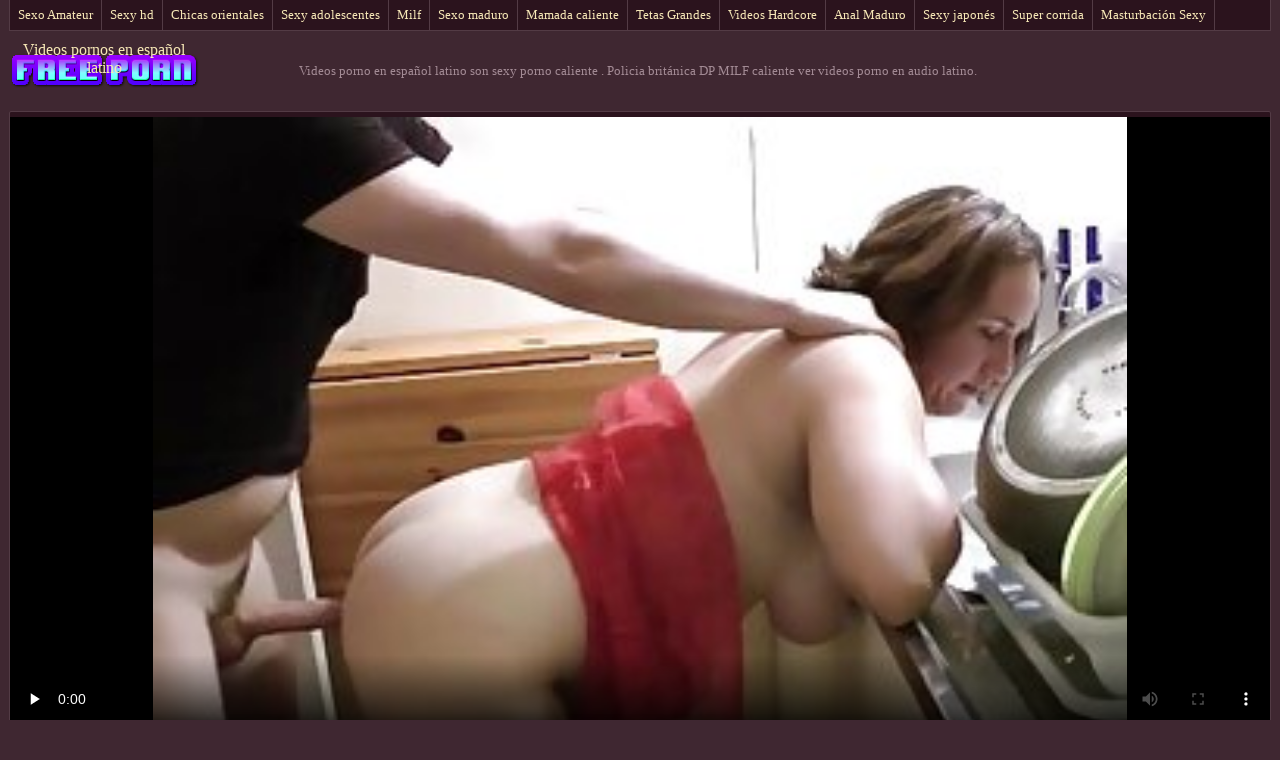

--- FILE ---
content_type: text/html; charset=UTF-8
request_url: https://es.kosmatiputki.com/video/9295/policia-brit%C3%A1nica-dp-milf-caliente-ver-videos-porno-en-audio-latino/
body_size: 5368
content:
<!DOCTYPE html>
<html> 
	<head>
<meta content="origin" name="referrer">
		<meta charset="UTF-8"/>
		<title>Policia británica DP MILF caliente ver videos porno en audio latino</title>
		<meta name="description" content="HD  Videos porno gratis ver videos porno en audio latino" />
		<link href="https://es.kosmatiputki.com/files/candybbwporn.css" type="text/css" rel="stylesheet" />
		
		<link href="https://es.kosmatiputki.com/files/font.css" rel="stylesheet">
		<meta name="viewport" content="width=device-width, initial-scale=1">
		<meta name="apple-touch-fullscreen" content="YES" />
		<base target="_blank">
		<link rel="canonical" href="https://es.kosmatiputki.com/video/9295/policia-británica-dp-milf-caliente-ver-videos-porno-en-audio-latino/"/>
	<style>body { font-family: 'Verdana';}</style></head>
    
<body>
	<div class="wrapblo">
		<div class="tp-seli"><nav role="navigation">
			<ul>
<li><a href="https://es.kosmatiputki.com/category/amateur/" target="_self">Sexo Amateur</a></li><li><a href="https://es.kosmatiputki.com/category/hd/" target="_self">Sexy hd</a></li><li><a href="https://es.kosmatiputki.com/category/asian/" target="_self">Chicas orientales</a></li><li><a href="https://es.kosmatiputki.com/category/teens/" target="_self">Sexy adolescentes</a></li><li><a href="https://es.kosmatiputki.com/category/milf/" target="_self">Milf</a></li><li><a href="https://es.kosmatiputki.com/category/matures/" target="_self">Sexo maduro</a></li><li><a href="https://es.kosmatiputki.com/category/blowjobs/" target="_self">Mamada caliente</a></li><li><a href="https://es.kosmatiputki.com/category/big_boobs/" target="_self">Tetas Grandes</a></li><li><a href="https://es.kosmatiputki.com/category/hardcore/" target="_self">Videos Hardcore</a></li><li><a href="https://es.kosmatiputki.com/category/anal/" target="_self">Anal Maduro</a></li><li><a href="https://es.kosmatiputki.com/category/japanese/" target="_self">Sexy japonés</a></li><li><a href="https://es.kosmatiputki.com/category/cumshots/" target="_self">Super corrida</a></li><li><a href="https://es.kosmatiputki.com/category/masturbation/" target="_self">Masturbación Sexy</a></li><li><a href="https://es.kosmatiputki.com/category/voyeur/" target="_self">Voyeur levas</a></li><li><a href="https://es.kosmatiputki.com/category/pussy/" target="_self">Sexy coño</a></li>
			</ul>
		</div></nav>

		<div class="tpheblo-wra">
			<div class="tpheblo">
	
				<div class="tpheblo-lo"><header role="banner"><a href="https://es.kosmatiputki.com/" target="_self">Videos pornos en español latino</a></header></div>
<main role="main"><div class="bo-deblo">
<p>Videos porno en español latino son sexy porno caliente  . Policia británica DP MILF caliente ver videos porno en audio latino.</p>
</div>
</div>
</div>
<div class="md-viblo">
<div class="md-plablo">
<style>.play21 { padding-bottom: 50%; position: relative; overflow:hidden; clear: both; margin: 5px 0;}
.play21 video { position: absolute; top: 0; left: 0; width: 100%; height: 100%; background-color: #000; }</style>
<div class="play21">
<video preload="none" controls poster="https://es.kosmatiputki.com/media/thumbs/5/v09295.jpg?1618270866"><source src="https://vs2.videosrc.net/s/2/23/23bcb8734b92e25524438d5445309326.mp4?md5=9eNDo97TP7jUegNpSwlUQA&expires=1769818714" type="video/mp4"/></video>
</div>
</div>
<div class="md-viblo-bo">
<h1>Policia británica DP MILF caliente ver videos porno en audio latino</h1><p>Videos porno gratis ver videos porno en audio latino</p>
<div class="md-viblo-ta">
<ul>
<li><span>Nicho porno </span></li>
<li><a href='/category/anal/'>Anal Maduro</a></li><li><a href='/category/french/'>Francés</a></li><li><a href='/category/milf/'>Milf</a></li><li><a href='/category/amateur/'>Sexo Amateur</a></li>
<li><a href="/tag/201/">ver videos porno en audio latino</a></li> 
</ul>
</div>
</div>
</div>
<div class="md-thuwra">
<div class="md-thu">
    <a href="/video/9295/policia-brit%C3%A1nica-dp-milf-caliente-ver-videos-porno-en-audio-latino/">
        <img src="https://es.kosmatiputki.com/media/thumbs/5/v09295.jpg?1618270866" alt="XXX Policia británica DP MILF caliente ver videos porno en audio latino" width="312" height="202">
        <div class="md-thu-ti">Policia británica DP MILF caliente ver videos porno en audio latino</div>
    </a>
    <div class="md-thu-du">06:02</div>
</div><div class="md-thu">
    <a href="/video/627/p-a-creampie-doble-porno-anime-espa%C3%B1ol-latino/">
        <img src="https://es.kosmatiputki.com/media/thumbs/7/v00627.jpg?1621905595" alt="XXX P-a creampie doble porno anime español latino" width="312" height="202">
        <div class="md-thu-ti">P-a creampie doble porno anime español latino</div>
    </a>
    <div class="md-thu-du">03:42</div>
</div><div class="md-thu">
    <a href="https://es.kosmatiputki.com/link.php">
        <img src="https://es.kosmatiputki.com/media/thumbs/7/v00547.jpg?1618714520" alt="XXX 2015.06.11.770 videos pornos latinos en español" width="312" height="202">
        <div class="md-thu-ti">2015.06.11.770 videos pornos latinos en español</div>
    </a>
    <div class="md-thu-du">05:09</div>
</div><div class="md-thu">
    <a href="/video/1948/putas-mojadas-chupan-y-videos-porno-espa%C3%B1ol-latino-follan-pollas-en-una-fiesta/">
        <img src="https://es.kosmatiputki.com/media/thumbs/8/v01948.jpg?1622179482" alt="XXX Putas mojadas chupan y videos porno español latino follan pollas en una fiesta" width="312" height="202">
        <div class="md-thu-ti">Putas mojadas chupan y videos porno español latino follan pollas en una fiesta</div>
    </a>
    <div class="md-thu-du">04:21</div>
</div><div class="md-thu">
    <a href="https://es.kosmatiputki.com/link.php">
        <img src="https://es.kosmatiputki.com/media/thumbs/8/v01038.jpg?1620177689" alt="XXX Bikini Tessa Fowler videos porno audio español latino" width="312" height="202">
        <div class="md-thu-ti">Bikini Tessa Fowler videos porno audio español latino</div>
    </a>
    <div class="md-thu-du">05:59</div>
</div><div class="md-thu">
    <a href="https://es.kosmatiputki.com/link.php">
        <img src="https://es.kosmatiputki.com/media/thumbs/4/v04494.jpg?1621042597" alt="XXX Sin pornos en español latino título" width="312" height="202">
        <div class="md-thu-ti">Sin pornos en español latino título</div>
    </a>
    <div class="md-thu-du">07:30</div>
</div><div class="md-thu">
    <a href="https://es.kosmatiputki.com/link.php">
        <img src="https://es.kosmatiputki.com/media/thumbs/6/v08976.jpg?1622004678" alt="XXX De la silla a videos porno en castellano latino la alfombra" width="312" height="202">
        <div class="md-thu-ti">De la silla a videos porno en castellano latino la alfombra</div>
    </a>
    <div class="md-thu-du">02:57</div>
</div><div class="md-thu">
    <a href="https://es.kosmatiputki.com/link.php">
        <img src="https://es.kosmatiputki.com/media/thumbs/8/v06328.jpg?1615445072" alt="XXX Caliente xxx gratis latino música teatral y sesión en solitario con Romi Rain" width="312" height="202">
        <div class="md-thu-ti">Caliente xxx gratis latino música teatral y sesión en solitario con Romi Rain</div>
    </a>
    <div class="md-thu-du">01:43</div>
</div><div class="md-thu">
    <a href="/video/2162/paradise-films-impresionante-zafira-videos-de-porno-espa%C3%B1ol-latino-en-la-ducha/">
        <img src="https://es.kosmatiputki.com/media/thumbs/2/v02162.jpg?1620719195" alt="XXX PARADISE FILMS Impresionante Zafira videos de porno español latino en la ducha" width="312" height="202">
        <div class="md-thu-ti">PARADISE FILMS Impresionante Zafira videos de porno español latino en la ducha</div>
    </a>
    <div class="md-thu-du">03:19</div>
</div><div class="md-thu">
    <a href="/video/1829/alice2-sexo-gratis-en-espa%C3%B1ol-latino/">
        <img src="https://es.kosmatiputki.com/media/thumbs/9/v01829.jpg?1619691322" alt="XXX Alice2 sexo gratis en español latino" width="312" height="202">
        <div class="md-thu-ti">Alice2 sexo gratis en español latino</div>
    </a>
    <div class="md-thu-du">04:37</div>
</div><div class="md-thu">
    <a href="/video/457/%C3%A9bano-ayes-tony-el-ay-en-estrella-brillante-del-sexo-porno-latino-completo-cl%C3%A1sico/">
        <img src="https://es.kosmatiputki.com/media/thumbs/7/v00457.jpg?1615337353" alt="XXX Ébano ayes, tony el-ay en estrella brillante del sexo porno latino completo clásico" width="312" height="202">
        <div class="md-thu-ti">Ébano ayes, tony el-ay en estrella brillante del sexo porno latino completo clásico</div>
    </a>
    <div class="md-thu-du">06:28</div>
</div><div class="md-thu">
    <a href="https://es.kosmatiputki.com/link.php">
        <img src="https://es.kosmatiputki.com/media/thumbs/7/v03297.jpg?1617306798" alt="XXX Danés sexo español latino vintage" width="312" height="202">
        <div class="md-thu-ti">Danés sexo español latino vintage</div>
    </a>
    <div class="md-thu-du">01:06</div>
</div><div class="md-thu">
    <a href="/video/327/el-videos-porno-gratis-en-latino-plato-ii/">
        <img src="https://es.kosmatiputki.com/media/thumbs/7/v00327.jpg?1623110860" alt="XXX El videos porno gratis en latino plato II" width="312" height="202">
        <div class="md-thu-ti">El videos porno gratis en latino plato II</div>
    </a>
    <div class="md-thu-du">06:10</div>
</div><div class="md-thu">
    <a href="https://es.kosmatiputki.com/link.php">
        <img src="https://es.kosmatiputki.com/media/thumbs/4/v08414.jpg?1618944015" alt="XXX Gloryhole sexo por dinero español latino" width="312" height="202">
        <div class="md-thu-ti">Gloryhole sexo por dinero español latino</div>
    </a>
    <div class="md-thu-du">06:00</div>
</div><div class="md-thu">
    <a href="/video/7685/universitaria-videos-xxx-gratis-en-espa%C3%B1ol-latino-coed-cutie-sara-luvv-est%C3%A1-tratando-de-chupar-a-cualquiera/">
        <img src="https://es.kosmatiputki.com/media/thumbs/5/v07685.jpg?1621473629" alt="XXX Universitaria videos xxx gratis en español latino coed cutie sara luvv está tratando de chupar a cualquiera" width="312" height="202">
        <div class="md-thu-ti">Universitaria videos xxx gratis en español latino coed cutie sara luvv está tratando de chupar a cualquiera</div>
    </a>
    <div class="md-thu-du">02:27</div>
</div><div class="md-thu">
    <a href="/video/7930/ella-tiene-30-a%C3%B1os-y-qu%C3%A9-2-videos-porno-espa%C3%B1ol-latino/">
        <img src="https://es.kosmatiputki.com/media/thumbs/0/v07930.jpg?1615408701" alt="XXX Ella tiene 30 años, ¿y qué? (2) videos porno español latino" width="312" height="202">
        <div class="md-thu-ti">Ella tiene 30 años, ¿y qué? (2) videos porno español latino</div>
    </a>
    <div class="md-thu-du">01:57</div>
</div><div class="md-thu">
    <a href="https://es.kosmatiputki.com/link.php">
        <img src="https://es.kosmatiputki.com/media/thumbs/0/v00630.jpg?1619924840" alt="XXX lesbianas sexo hd latino A la mierda strapon" width="312" height="202">
        <div class="md-thu-ti">lesbianas sexo hd latino A la mierda strapon</div>
    </a>
    <div class="md-thu-du">06:26</div>
</div><div class="md-thu">
    <a href="https://es.kosmatiputki.com/link.php">
        <img src="https://es.kosmatiputki.com/media/thumbs/7/v00217.jpg?1617710197" alt="XXX Morena sexy se masturba el orgasmo rizado del dedo del videos porno gratis audio latino pie del coño" width="312" height="202">
        <div class="md-thu-ti">Morena sexy se masturba el orgasmo rizado del dedo del videos porno gratis audio latino pie del coño</div>
    </a>
    <div class="md-thu-du">02:08</div>
</div><div class="md-thu">
    <a href="/video/6692/retro-americano-porno-gratis-online-espa%C3%B1ol/">
        <img src="https://es.kosmatiputki.com/media/thumbs/2/v06692.jpg?1617353423" alt="XXX Retro americano porno gratis online español" width="312" height="202">
        <div class="md-thu-ti">Retro americano porno gratis online español</div>
    </a>
    <div class="md-thu-du">05:24</div>
</div><div class="md-thu">
    <a href="https://es.kosmatiputki.com/link.php">
        <img src="https://es.kosmatiputki.com/media/thumbs/1/v06251.jpg?1619764800" alt="XXX HotelBJSwallow videos porno audio latino" width="312" height="202">
        <div class="md-thu-ti">HotelBJSwallow videos porno audio latino</div>
    </a>
    <div class="md-thu-du">03:30</div>
</div><div class="md-thu">
    <a href="/video/2480/de-vez-en-cuando-anime-en-espa%C3%B1ol-latino-xxx-necesito-que-un-extra%C3%B1o-me-folle/">
        <img src="https://es.kosmatiputki.com/media/thumbs/0/v02480.jpg?1623285317" alt="XXX De vez en cuando anime en español latino xxx necesito que un extraño me folle" width="312" height="202">
        <div class="md-thu-ti">De vez en cuando anime en español latino xxx necesito que un extraño me folle</div>
    </a>
    <div class="md-thu-du">02:07</div>
</div><div class="md-thu">
    <a href="/video/6348/fetishnetwork-piper-perri-soporta-bdsm-peliculas-completas-en-espa%C3%B1ol-latino-xxx-y-sexo-duro/">
        <img src="https://es.kosmatiputki.com/media/thumbs/8/v06348.jpg?1620609666" alt="XXX FetishNetwork Piper Perri soporta BDSM peliculas completas en español latino xxx y sexo duro" width="312" height="202">
        <div class="md-thu-ti">FetishNetwork Piper Perri soporta BDSM peliculas completas en español latino xxx y sexo duro</div>
    </a>
    <div class="md-thu-du">02:37</div>
</div><div class="md-thu">
    <a href="/video/3495/estrellas-porno-giganta-primera-xxx-peliculas-en-espa%C3%B1ol-latino-vez/">
        <img src="https://es.kosmatiputki.com/media/thumbs/5/v03495.jpg?1615445199" alt="XXX estrellas porno giganta primera xxx peliculas en español latino vez" width="312" height="202">
        <div class="md-thu-ti">estrellas porno giganta primera xxx peliculas en español latino vez</div>
    </a>
    <div class="md-thu-du">02:03</div>
</div><div class="md-thu">
    <a href="/video/6068/bj-y-semen-en-la-boca-65-ver-porno-audio-latino/">
        <img src="https://es.kosmatiputki.com/media/thumbs/8/v06068.jpg?1620874311" alt="XXX BJ y semen en la boca 65 ver porno audio latino" width="312" height="202">
        <div class="md-thu-ti">BJ y semen en la boca 65 ver porno audio latino</div>
    </a>
    <div class="md-thu-du">03:55</div>
</div><div class="md-thu">
    <a href="/video/2418/abrigo-de-piel-dandy-ver-videos-porno-en-audio-latino/">
        <img src="https://es.kosmatiputki.com/media/thumbs/8/v02418.jpg?1615464765" alt="XXX Abrigo de piel dandy ver videos porno en audio latino" width="312" height="202">
        <div class="md-thu-ti">Abrigo de piel dandy ver videos porno en audio latino</div>
    </a>
    <div class="md-thu-du">11:05</div>
</div>           
</div></main>
<h2>Caliente adulto video de sexy Maduras mujeres películas </h2>
<footer role="contentinfo"><div class="bo-fooblo">
<a href="https://videosxxxmexicanas.com/">Videos xxx mexicanas</a>,  <a href="https://es.urduvideos.link/">Abuelas follando</a>,  <a href="https://es.reifensex.com/">Videos amateur latinos</a>,  <a href="https://es.pornofilmovixxx.com/">Videos xxx desnudas</a>,  <a href="https://madurasmexicanasxxx.com/">Maduras mexicanas xxx</a>,  <a href="https://videosdemamas.top/">Videos pornos de mamas</a>,  <a href="https://es.videohardgratuiti.top/">Porno anime en español</a>,  <a href="https://xxxanalcasero.com/">XXX anal casero</a>,  <a href="https://xxxtrio.net/">XXX trio</a>,  <a href="https://videosdepornosmaduras.com/">Videos de pornos maduras</a>,  <a href="https://madresculonas.top/">Madres culonas xxx</a>,  <a href="https://es.erotikasekes.com/">XXX subtitulado</a>,  <a href="https://es.videoeroticogratis.com/">Abuelas xxx</a>,  <a href="https://senorascojiendo.com/">Señoras cojiendo</a>,  <a href="https://senoras.monster/">Señoras maduras</a>,  <a href="https://virgenes.top/">XXX virgenes</a>,  <a href="https://latinasculonas.top/">Latinas culonas</a>,  <a href="https://es.sexysoftporn.com/">Videos gratis de sexo latino</a>,  <a href="https://pornocaseromaduras.com/">Porno casero maduras</a>,  <a href="https://madurasamateur.com/">Maduras amateur xxx</a>,  <a href="https://mexicanascalientes.org/">Mexicanas calientes</a>,  <a href="https://videosdesexoanal.com/">Videos de sexo anal</a>,  <a href="https://es.seksestri.com/">Videos xxx señoras</a>,  <a href="https://es.porno.cymru/">Porno latino online</a>,  <a href="https://es.videoamatorialexxx.com/">Videos porno xxx gratis</a>,  <a href="https://es2.filmesexigratis.com/">Culioneros</a>,  <a href="https://chichonas.icu/">Mujeres chichonas</a>,  <a href="https://videosxxxhd.com/">videos XXX hd</a>,  <a href="https://es.seksfilm.info/">Sexo por dinero</a>,  <a href="https://ancianas.cyou/">Ancianas xxx</a>,  <a href="https://pornoespanollatino.com/">Porno español latino</a>,  <a href="https://es.xxxlatinaporn.com/">Maduras mexicanas</a>,  <a href="http://kartuliporno.net/es/">Gordas porno</a>,  <a href="https://videosxespanol.top/">Videos x español</a>,  <a href="https://es.gujaratiporn.cyou/">Videos latinos porno</a>,  <a href="https://madurasvideos.cyou/">Maduras xxx videos</a>,  <a href="https://es.videopornomature.com/">Videos amateur latino</a>,  <a href="https://es.bengali21.top/">Videos xxx castellano</a>,  <a href="https://es.hotxxxpornpics.com/">Videos sexo casero</a>,  <a href="https://es.phimvideoxxx.casa/">Videos x gratis en español</a>,  <a href="https://es.videopornogratuite.com/">Sexo en español latino</a>,  <a href="https://videosxxxsexo.com/">Videos XXX</a>,  <a href="https://es.omasex.top/">Videos xxx en latino</a>,  <a href="https://videospornocasadas.com/">Videos porno casadas</a>,  <a href="https://es.sexpornofilm.net/">XXX latino gratis</a>,  <a href="https://es.pornohrvatske.com/">Videos xxx familia</a>,  <a href="https://videosgratispornolatino.com/">Videos gratis porno latino</a>,  <a href="https://videoscaserosfollando.com/">Videos caseros follando</a>,  <a href="https://es.phimsex77.com/">XXX español gay</a>,  <a href="https://es.besplatnipornofilm.com/">Videos xxx gorditas</a>,  <a href="https://es.erotikfilme.org/">Videos xxx gay</a>,  <a href="https://es.filmssexegratuit.com/">Hentai latino</a>,  <a href="https://videoslatinossexo.com/">Videos latinos sexo</a>,  <a href="https://videosxxxmaduras.com/">Videos xxx maduras</a>,  <a href="https://es.analsex7.com/">Cornudos xxx</a>,  <a href="https://videosxxxmexicanas.org/">Videos xxx mexicanas</a>,  <a href="https://es.phimsexonline.casa/">Videos follando</a>,  <a href="https://pornohdgratis.net/">Porno hd gratis</a>,  <a href="https://es.melhoresvideoporno.com/">Porno gratis español latino</a>,  <a href="https://es.filmxfrancais.com/">Porno romantico</a>,  <a href="https://maduras.best/">Sexo con maduras</a>,  <a href="https://videosmamas.top/">XXX mamas</a>,  <a href="https://subtitulado.cyou/">Porno subtitulado en español</a>,  <a href="https://es.videosangap.com/">Porno español gratis</a>,  <a href="https://latinas.monster/">Latinas maduras</a>,  <a href="https://es.sexfilmegratis.org/">XXX cerdas</a>,  <a href="https://es.pizdeblonde.com/">xxxespañol</a>,  <a href="https://videosxx.info/">Videos xx</a>,  <a href="https://es.ukrporno.com/">Videos xxx sub español</a>,  <a href="https://es.pornovater.com/">Videos porno</a>,  <a href="https://videosxxxmexicanos.com/">Videos xxx amateur mexicanos</a>,  <a href="https://es.videofilmx.org/">Sexo casero</a>,  <a href="https://es.seksfilmsgratis.top/">Señora cojiendo</a>,  <a href="https://videospornodelatinos.com/">Videos porno de latinos</a>,  <a href="https://es.hardpornxxx.com/">Videos porno</a>,               	
<p>
<p>
<a href="https://kosmatiputki.com/">космати порно</a>
<a href="https://uk.kosmatiputki.com/">порно будинку</a>
<a href="https://ko.kosmatiputki.com/">집에서 포르노</a>
<a href="https://ro.kosmatiputki.com/">Porno cu vedete</a>
<a href="https://ar.kosmatiputki.com/">أفلام سكس رومانسية</a>
<a href="https://bn.kosmatiputki.com/">চুদাচুদি</a>
<a href="https://it.kosmatiputki.com/">Film porno italiane</a>
<a href="https://es.kosmatiputki.com/">Videos pornos en español latino</a>
<a href="https://de.kosmatiputki.com/">Deutsche alte pornos</a>
<a href="https://fr.kosmatiputki.com/">Film x amateur français</a>
<a href="https://pt.kosmatiputki.com/">Video de sexo selvagem</a>
<a href="https://hi.kosmatiputki.com/">सेक्सी मूवी के वीडियो</a>
<a href="https://vi.kosmatiputki.com/">XXX sex thu</a>
<a href="https://fa.kosmatiputki.com/">كليپ سكسي</a>
<a href="https://ja.kosmatiputki.com/">女性 向け エッチ 無料 動画</a>
<a href="https://id.kosmatiputki.com/">XXX sek</a>
</p>
</p></div>
<div class="bo-fooblo">
<p>© <span>Videos porno en español latino </span> | <a href="http://clicksagent.com/">Comprar Visitantes </a></p>
</div></div>

</footer></body></html>

--- FILE ---
content_type: text/css
request_url: https://es.kosmatiputki.com/files/candybbwporn.css
body_size: 2617
content:
body, .tpheblo-se input
{ background-color: rgb(63,39,49); }
body, .tpheblo-se input, .bo-tlcol li a { color: rgb(163,139,149); }

img, .ho-ba, .tpheblo-la-li ul
{ background-color: rgb(83,59,69); }

.tp-seli, .tpheblo-bo, .tpheblo-la-li li a, h2, .md-thu a, .md-thu-du, .bo-pablo li a, .bo-tlcol li a, .md-viblo, .bo-fooblo
{ background-color: rgb(43,19,29); }

.tpheblo-bo, .tpheblo-me ul, .tpheblo-me li a, h2, .tpheblo-bu, .tpheblo-se input, .tpheblo-se button, .tp-seli, .tp-seli li a, .md-thu a, .md-viblo, .bo-pablo li a, .bo-tlcol li a, .bo-fooblo
{ border-color: rgb(83,59,69); }

a, .tpheblo-bu, .tpheblo-se input, .tpheblo-se button
{ color: rgb(246,231,182); }

.bo-tlcol li a:hover, .md-viblo-ta li a
{ background-color: rgb(23,0,9); color: rgb(246,231,182); }

a:hover, .bo-fooblo span
{ color: rgb(229,160,241); }

.tpheblo-me li a:hover, .tpheblo-bu:hover, .tpheblo-bu.active, .tpheblo-la-li li a:hover, .tpheblo-se button:hover, .tp-seli li a:hover, .bo-pablo li a:hover, .md-viblo-ta li a:hover
{ background-color: rgb(229,160,241); color: rgb(23,0,9); }

.tpheblo-se input:focus, .md-thu a:hover, .bo-pablo li a:hover
{ border-color: rgb(229,160,241); }




body,html,div,p,a,ul,li,input,button,form,textarea,span,img,h1,h2,h3 { margin: 0; padding: 0; }

body { font-family: 'Montserrat', sans-serif; }
input, button { font-family: 'Montserrat', sans-serif; }

li { list-style-type: none; }

img { display: block; }

a { text-decoration: none; }

h1, h2 { display: block; font-weight: normal; }
h1 { font-size: 26px; line-height: 30px; margin: 10px 0px 0 0; }
h2 { border-width: 1px; border-style: solid; border-radius: 2px; font-size: 24px; line-height: 26px; margin: 40px 1px 0 1px; padding: 10px; }
 
.wrapblo { margin: 0 auto; width: 100%; text-align: left; }
 
.tpheblo { text-align: center; overflow: hidden; }

.tpheblo-lo { display: inline-block; vertical-align: top; margin: 10px 5px 0 5px; }
.tpheblo-lo a { width: 95px; height: 30px; display: block; background-image: url(https://es.kosmatiputki.com/files/logo.png); background-position: center; background-repeat: no-repeat; background-size: 95px 30px; }

.bo-deblo { display: none; font-size: 10px; line-height: 15px; text-align: justify; }
.bo-deblo-de { height: 60px; overflow: hidden; }

.tpheblo-bo { border-width: 1px; border-style: solid; margin: 10px 1px 0 1px; padding: 8px 9px 10px 9px; font-size: 0; text-align: center; }

.tpheblo-me { overflow: hidden; display: inline-block; vertical-align: top; }
.tpheblo-me li { display: inline-block; vertical-align: top; margin: 2px 1px 0 1px; }
.tpheblo-me li a { border-width: 1px; border-style: solid; border-radius: 2px; display: block; font-size: 11px; line-height: 26px; height: 26px; padding: 0 5px; }

.tpheblo-la { margin: 2px 1px 0 1px; display: inline-block; vertical-align: top; position: relative; }
.tpheblo-bu { border-width: 1px; border-style: solid; border-radius: 2px; display: block; font-size: 11px; line-height: 26px; height: 26px; cursor: pointer; }
.tpheblo-la span { padding: 0 5px 0 31px; background-position: 10px center; background-size: 16px 11px; background-repeat: no-repeat; }

.tpheblo-la-li { display: none; position: absolute; top: 30px; right: 0; z-index: 1500; width: 270px; }
.tpheblo-la-li ul { box-shadow: 0 5px 15px -7px rgb(0,0,0); border-radius: 2px; overflow: hidden; padding: 8px 9px 10px 9px; }
.tpheblo-la-li li { float: left; width: 50%; text-align: left; margin: 0; }
.tpheblo-la-li li a { margin: 2px 1px 0 1px; border-radius: 2px; display: block; height: 25px; line-height: 25px; font-size: 11px; background-repeat: no-repeat; background-size: 16px 11px; background-position: 10px center; padding: 0 10px 0 36px; }

.cleblo { clear: both; }

.tpheblo-se { margin: 10px auto 0 auto; max-width: 400px; }
.tpheblo-se form { overflow: hidden; width: 100%; border-radius: 2px; }
.tpheblo-se input, .tpheblo-se button { display: block; outline: none; }
.tpheblo-se input { border-radius: 2px 0 0 2px; border-width: 1px; border-style: solid; font-size: 12px; float: left; width: 76%; padding: 0 3%; height: 28px; line-height: 28px; }
.tpheblo-se button { background-color: transparent; border-radius: 0 2px 2px 0; border-width: 1px; border-style: solid; border-left: 0; width: 24%; height: 28px; line-height: 28px; float: right; text-align: center; cursor: pointer; font-size: 12px; }

.tp-seli { border-bottom-width: 1px; border-bottom-style: solid; border-right-width: 1px; border-right-style: solid; border-left-width: 1px; border-left-style: solid; display: none; overflow: hidden; height: 30px; margin: 0 1px; }
.tp-seli li { float: left; }
.tp-seli li a { font-size: 13px; }
.tp-seli li a { border-right-width: 1px; border-right-style: solid; display: block; height: 30px; line-height: 30px; padding: 0 8px; }

.md-thuwra { overflow: hidden; padding: 5px 0 10px 0; }

.md-thu { float: left; width: 50%; position: relative; }
.md-thu a { border-width: 1px; border-style: solid; display: block; margin: 2px 1px 0 1px; border-radius: 2px; overflow: hidden; }
.md-thu img { width: 100%; height: auto; max-height: 212px; }
.md-thu-ti { padding: 0 10px; height: 25px; line-height: 25px; font-size: 12px; overflow: hidden; }
.md-thu-du { height: 18px; line-height: 18px; font-size: 10px; padding: 0 4px; border-radius: 0 0 3px 0; position: absolute; left: 5px; top: 7px; }

.md-thu-ca .md-thu-ti { height: 30px; line-height: 30px; font-size: 16px; text-transform: capitalize; }

.bo-pablo { margin-top: 16px; font-size: 0; text-align: center; }
.bo-pablo li { display: inline-block; vertical-align: top; margin: 4px 2px 0 2px; }
.bo-pablo li a { border-width: 1px; border-style: solid; border-radius: 3px; display: block; font-size: 20px; width: 100px; height: 45px; line-height: 45px; }

.ho-bawra { margin-top: 10px; text-align: center; overflow: hidden; font-size: 0; }
.ho-ba { display: inline-block; vertical-align: top; margin: 10px 5px 0 5px; width: 300px; height: 250px; }
.ho-ba-2, .ho-ba-3, .ho-ba-4, .ho-ba-5 { display: none; }

.bo-tlblo { overflow: hidden; }
.bo-tlcol { width: 50%; float: left; }
.bo-tlcol ul { overflow: hidden; }
.bo-tlcol li a { border-width: 1px; border-style: solid; margin: 2px 1px 0 1px; border-radius: 2px; display: block; overflow: hidden; padding: 0 10px; font-size: 12px; height: 35px; line-height: 35px; }

.md-viblo { margin: 10px 1px 0 1px; border-width: 1px; border-style: solid; border-radius: 2px; overflow: hidden; }
.md-plablo { background-color: rgb(0,0,0); width: 100%; height: 200px; }
.md-plablo iframe, .md-plablo object, .md-plablo embed { width: 100%; height: 100%; }
.md-viblo-bo { padding: 0 10px 10px 10px; }
.md-viblo-bo h1 { margin-left: 0; }
.md-viblo-ta { margin-top: 8px; overflow: hidden; }
.md-viblo-ta li { float: left; margin: 2px 2px 0 0; font-size: 16px; }
.md-viblo-ta li span { height: 35px; line-height: 35px; margin-right: 5px; }
.md-viblo-ta li a { border-radius: 2px; display: block; line-height: 35px; height: 35px; padding: 0 10px; }

.bo-fooblo { border-width: 1px; border-style: solid; border-bottom: 0 none; margin: 20px 1px 0 1px; overflow: hidden; text-align: center; padding: 10px 0; font-size: 14px; }
.bo-fooblo p { padding: 0 10px; }
.bo-fooblo a { text-decoration: underline;}
.bo-fooblo a:hover { text-decoration: none; }

@media all and (min-width:400px) {
    .md-plablo { height: 250px; }
    .tpheblo-me li a, .tpheblo-bu { font-size: 12px; }
}

@media all and (min-width:500px) {
    .md-plablo { height: 300px; }
    .tpheblo-la-li {  right: 50%; margin-right: -135px; }

}

@media all and (min-width:632px) {
    .md-thu { width: 33.3333%; }
    .bo-tlcol { width: 25%; }
    .ho-ba-2 { display: inline-block; }
    .md-plablo { height: 350px; }
}

@media all and (min-width:700px) {
    .md-plablo { height: 400px; }
}

@media all and (min-width:800px) {
	.md-plablo { height: 450px; }
}

@media all and (min-width:900px) {
	.md-plablo { height: 500px; }
}

@media all and (min-width:968px) {
    h1 { font-size: 32px; line-height: 36px; }
    h2 { font-size: 30px; line-height: 32px; }
    .wrapblo { width: 948px; }
    .tpheblo-wra { margin-top: 10px; height: 60px; overflow: hidden; }
    .tpheblo { display: table; width: 100%; }
    .tpheblo-lo { float: none; margin: 0; display: table-cell; vertical-align: middle; padding-left: 1px; height: 60px; }
    .tpheblo-lo a { width: 190px; height: 60px; background-size: 190px 60px; }
    .bo-deblo { display: table-cell; vertical-align: middle; padding: 0 1px 0 20px; height: 60px; } 
    .cleblo { clear: none; }
    .tpheblo-bo { padding: 0; height: 50px; }
    .tpheblo-me { float: left; }
    .tpheblo-me li { float: left; margin: 0; }
    .tpheblo-me li a { border-width: 0; border-style: solid; border-right-width: 1px; border-radius: 0; font-size: 14px; line-height: 50px; height: 50px; padding: 0 10px; min-width: 100px; }
    .tpheblo-la { margin: 0; float: right; }
    .tpheblo-bu { border-radius: 0; border-width: 0; border-left-width: 1px; height: 50px; line-height: 50px; font-size: 14px; }
    .tpheblo-la span { padding: 0 10px 0 36px; }
    .tpheblo-la-li { margin-right: 0; right: 0; top: 50px; width: 300px; }
    .tpheblo-la-li li a { height: 30px; line-height: 30px; font-size: 12px; }
    .tpheblo-se { float: right; margin: 10px 20px 0 5px; padding: 0; width: 300px; }
    .tpheblo-se input, .tpheblo-se button { height: 30px; line-height: 30px; }
    .tp-seli { display: block; }
    .md-thu { width: 316px; }
    .md-thu img { width: 312px; height: 202px; max-height: 202px; }
    .md-thu-ca .md-thu-ti { font-size: 18px; }
    .bo-tlcol li a { font-size: 14px; }
    .ho-ba-3 { display: inline-block; }
    .md-plablo { height: 524px; }
    
}

@media all and (min-width:1280px) {
    .wrapblo { width: 1264px; }
    .bo-deblo { font-size: 13px; }
    .bo-tlcol { width: 12.5%; }
    .ho-ba-4 { display: inline-block; }
    .md-plablo { height: 704px; }
}

@media all and (min-width:1600px) {
    .wrapblo { width: 1580px; }
    .ho-ba-5 { display: inline-block; }
    .md-plablo { height: 884px; }
}